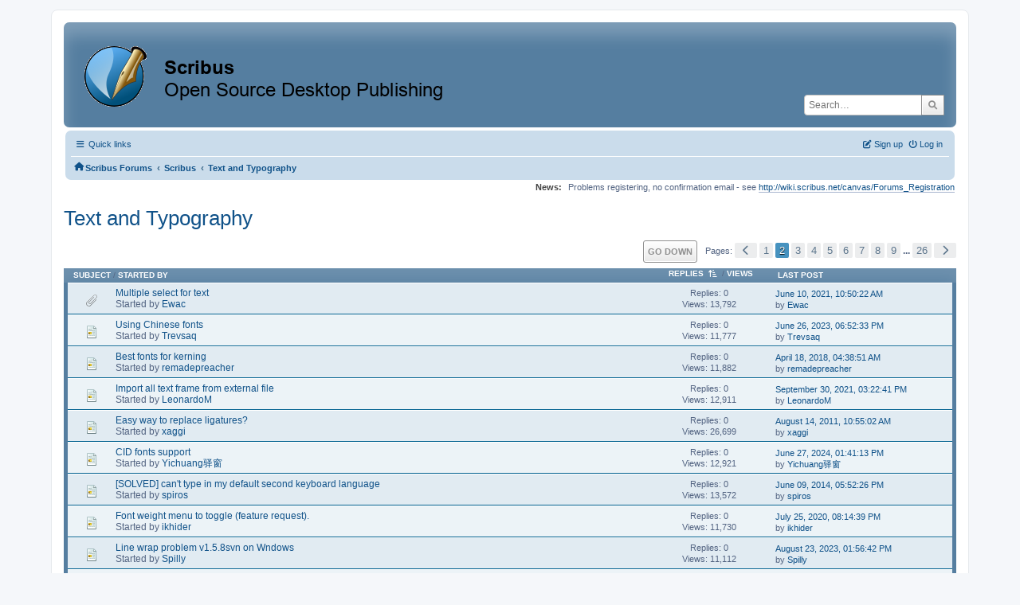

--- FILE ---
content_type: text/html; charset=UTF-8
request_url: https://forums.scribus.net/index.php/board,6.20/sort,replies.html?PHPSESSID=3iisms0tq8eq3etfnlp7qr39fq
body_size: 6230
content:
<!DOCTYPE html>
<html lang="en-US">
<head>
	<meta charset="UTF-8">
	<link rel="stylesheet" href="https://forums.scribus.net/Themes/ProCurve/css/minified_e0b98f2e29e3d88e5f4060f49ea295a4.css?smf216_1760727492">
	<link rel="stylesheet" href="https://use.fontawesome.com/releases/v6.1.2/css/all.css">
	<style>
	.postarea .bbc_img, .list_posts .bbc_img, .post .inner .bbc_img, form#reported_posts .bbc_img, #preview_body .bbc_img { max-width: min(100%,600px); }
	
	.postarea .bbc_img, .list_posts .bbc_img, .post .inner .bbc_img, form#reported_posts .bbc_img, #preview_body .bbc_img { max-height: 800px; }
	
	</style>
	<script>
		var smf_theme_url = "https://forums.scribus.net/Themes/ProCurve";
		var smf_default_theme_url = "https://forums.scribus.net/Themes/default";
		var smf_images_url = "https://forums.scribus.net/Themes/ProCurve/images";
		var smf_smileys_url = "https://forums.scribus.net/Smileys";
		var smf_smiley_sets = "default,classic,SoLoSMiLeYS1,aaron,akyhne,fugue,alienine";
		var smf_smiley_sets_default = "SoLoSMiLeYS1";
		var smf_avatars_url = "https://forums.scribus.net/avatars";
		var smf_scripturl = "https://forums.scribus.net/index.php?PHPSESSID=3iisms0tq8eq3etfnlp7qr39fq&amp;";
		var smf_iso_case_folding = false;
		var smf_charset = "UTF-8";
		var smf_session_id = "1a96257c1c8eedc13e54438e34075483";
		var smf_session_var = "af3133c8b";
		var smf_member_id = 0;
		var ajax_notification_text = 'Loading...';
		var help_popup_heading_text = 'A little lost? Let me explain:';
		var banned_text = 'Sorry Guest, you are banned from using this forum!';
		var smf_txt_expand = 'Expand';
		var smf_txt_shrink = 'Shrink';
		var smf_collapseAlt = 'Hide';
		var smf_expandAlt = 'Show';
		var smf_quote_expand = false;
		var allow_xhjr_credentials = false;
	</script>
	<script src="https://ajax.googleapis.com/ajax/libs/jquery/3.6.3/jquery.min.js"></script>
	<script src="https://forums.scribus.net/Themes/ProCurve/scripts/minified_a9a1b9f7f31dd5520f113c1b1d091323.js?smf216_1760727492"></script>
	<script>
	var smf_you_sure ='Are you sure you want to do this?';
	</script>
	<title>Text and Typography - Page 2</title>
	<meta name="viewport" content="width=device-width, initial-scale=1">
	<meta property="og:site_name" content="Scribus Forums">
	<meta property="og:title" content="Text and Typography - Page 2">
	<meta property="og:url" content="https://forums.scribus.net/index.php/board,6.20.html?PHPSESSID=3iisms0tq8eq3etfnlp7qr39fq">
	<meta property="og:description" content="This is a place for discussion of the Scribus text formatting, fonts, and other issues related to typography.">
	<meta name="description" content="This is a place for discussion of the Scribus text formatting, fonts, and other issues related to typography.">
	<meta name="theme-color" content="#557EA0">
	<meta name="robots" content="noindex">
	<link rel="canonical" href="https://forums.scribus.net/index.php?board=6.20">
	<link rel="help" href="https://forums.scribus.net/index.php?PHPSESSID=3iisms0tq8eq3etfnlp7qr39fq&amp;action=help">
	<link rel="contents" href="https://forums.scribus.net/index.php?PHPSESSID=3iisms0tq8eq3etfnlp7qr39fq&amp;">
	<link rel="search" href="https://forums.scribus.net/index.php?PHPSESSID=3iisms0tq8eq3etfnlp7qr39fq&amp;action=search">
	<link rel="alternate" type="application/rss+xml" title="Scribus Forums - RSS" href="https://forums.scribus.net/index.php?PHPSESSID=3iisms0tq8eq3etfnlp7qr39fq&amp;action=.xml;type=rss2;board=6">
	<link rel="alternate" type="application/atom+xml" title="Scribus Forums - Atom" href="https://forums.scribus.net/index.php?PHPSESSID=3iisms0tq8eq3etfnlp7qr39fq&amp;action=.xml;type=atom;board=6">
	<link rel="next" href="https://forums.scribus.net/index.php/board,6.40.html?PHPSESSID=3iisms0tq8eq3etfnlp7qr39fq">
	<link rel="prev" href="https://forums.scribus.net/index.php/board,6.0.html?PHPSESSID=3iisms0tq8eq3etfnlp7qr39fq">
	<link rel="index" href="https://forums.scribus.net/index.php/board,6.0.html?PHPSESSID=3iisms0tq8eq3etfnlp7qr39fq">
</head>
<body id="chrome" class="action_messageindex board_6">
<div id="footerfix">
	<div id="wrapper">
	    <div id="header">
			<h1 class="forumtitle">
				<a class="top" href="https://forums.scribus.net/index.php?PHPSESSID=3iisms0tq8eq3etfnlp7qr39fq&amp;"><img src="https://forums.scribus.net/scribus_header-forums.png" alt="Scribus Forums" title="Scribus Forums"></a>
			</h1>
			<form id="search_form" class="floatright" action="https://forums.scribus.net/index.php?PHPSESSID=3iisms0tq8eq3etfnlp7qr39fq&amp;action=search2" method="post" accept-charset="UTF-8">
				<input type="search" name="search" value="" placeholder="Search…">&nbsp;
				<input type="hidden" name="sd_brd" value="6">
				<button type="submit" name="search2" class="button no-border-radius" value="search"><i class="fa-solid fa-magnifying-glass"></i></button>
				<input type="hidden" name="advanced" value="0">
			</form>
	    </div>
		<div id="upper_section">
			<div id="inner_section">
               <div id="inner_wrap"1>
				  <div class="navbox">
				  	<div class="row">
                    <div class="column">
					<div class="user">
<ul id="quick_menu">
	<li><i class="fa-solid fa-bars"></i>	Quick links
		<ul>
			<li><a href="https://forums.scribus.net/index.php?PHPSESSID=3iisms0tq8eq3etfnlp7qr39fq&amp;action=recent" title="View the most recent posts on the forum.">Recent posts</a></li>
		</ul>
	</li>
</ul>
				<a class="mobile_user_menu">
					<span class="menu_icon"></span>
					<span class="text_menu">Main Menu</span>
				</a>
				<div id="main_menu">
					<div id="mobile_user_menu" class="popup_container">
						<div class="popup_window description">
							<div class="popup_heading">Main Menu
								<a href="javascript:void(0);" class="main_icons hide_popup"></a>
							</div>
							
					<ul class="dropmenu menu_nav">
						<li class="button_home">
							<a class="active" href="https://forums.scribus.net/index.php?PHPSESSID=3iisms0tq8eq3etfnlp7qr39fq&amp;">
								<span class="main_icons home"></span><span class="textmenu">Home</span>
							</a>
						</li>
						<li class="button_search">
							<a href="https://forums.scribus.net/index.php?PHPSESSID=3iisms0tq8eq3etfnlp7qr39fq&amp;action=search">
								<span class="main_icons search"></span><span class="textmenu">Search</span>
							</a>
						</li>
					</ul><!-- .menu_nav -->
						</div>
					</div>
				</div>
	</div></div>
		            <div class="column">
			<ul class="user_panel" id="top_info">
				<li class="button_login">
					<a href="https://forums.scribus.net/index.php?PHPSESSID=3iisms0tq8eq3etfnlp7qr39fq&amp;action=login" class="open" onclick="return reqOverlayDiv(this.href, 'Log in', 'login');">
						<i class="fa-solid fa-power-off"></i>
						<span class="textmenu">Log in</span>
					</a>
				</li>
				<li class="button_signup">
					<a href="https://forums.scribus.net/index.php?PHPSESSID=3iisms0tq8eq3etfnlp7qr39fq&amp;action=signup" class="open">
						<i class="fa-solid fa-pen-to-square"></i>
						<span class="textmenu">Sign up</span>
					</a>
				</li>
			</ul>
				  </div>
				</div>								
					<hr class="clear">
				<div class="navigate_section">
					<ul><li class="first"><a href="https://forums.scribus.net/index.php?PHPSESSID=3iisms0tq8eq3etfnlp7qr39fq&amp;"><i class="fa-solid fa-house"></i></a></li>
						<li>
							<a href="https://forums.scribus.net/index.php?PHPSESSID=3iisms0tq8eq3etfnlp7qr39fq&amp;"><span>Scribus Forums</span></a>
						</li>
						<li>
							<span class="dividers"> &#8249; </span>
							<a href="https://forums.scribus.net/index.php?PHPSESSID=3iisms0tq8eq3etfnlp7qr39fq&amp;#c1"><span>Scribus</span></a>
						</li>
						<li class="last">
							<span class="dividers"> &#8249; </span>
							<a href="https://forums.scribus.net/index.php/board,6.0.html?PHPSESSID=3iisms0tq8eq3etfnlp7qr39fq"><span>Text and Typography</span></a>
						</li>
					</ul>
				</div><!-- .navigate_section -->        
	             </div>
	          </div> <div class="time_news_section"> 
					<div class="newsblock">
						<h2>News: </h2>
						<p>Problems registering, no confirmation email - see <a href="http://wiki.scribus.net/canvas/Forums_Registration" class="bbc_link" target="_blank" rel="noopener">http://wiki.scribus.net/canvas/Forums_Registration</a></p>
					</div>
	<br><br>
			</div>
			</div><!-- #inner_section -->
		</div><!-- #upper_section -->
		<div id="content_section">
			<div id="main_content_section">
			<h2 class="display_title">Text and Typography</h2>
	<div class="pagesection">
		 
		<div class="pagelinks floatright">
			<a href="#bot" class="button">Go Down</a>
			<span class="pages">Pages</span><a class="nav_page" href="https://forums.scribus.net/index.php/board,6.0/sort,replies.html?PHPSESSID=3iisms0tq8eq3etfnlp7qr39fq"><span class="main_icons previous_page"></span></a> <a class="nav_page" href="https://forums.scribus.net/index.php/board,6.0/sort,replies.html?PHPSESSID=3iisms0tq8eq3etfnlp7qr39fq">1</a> <span class="current_page">2</span> <a class="nav_page" href="https://forums.scribus.net/index.php/board,6.40/sort,replies.html?PHPSESSID=3iisms0tq8eq3etfnlp7qr39fq">3</a> <a class="nav_page" href="https://forums.scribus.net/index.php/board,6.60/sort,replies.html?PHPSESSID=3iisms0tq8eq3etfnlp7qr39fq">4</a> <a class="nav_page" href="https://forums.scribus.net/index.php/board,6.80/sort,replies.html?PHPSESSID=3iisms0tq8eq3etfnlp7qr39fq">5</a> <a class="nav_page" href="https://forums.scribus.net/index.php/board,6.100/sort,replies.html?PHPSESSID=3iisms0tq8eq3etfnlp7qr39fq">6</a> <a class="nav_page" href="https://forums.scribus.net/index.php/board,6.120/sort,replies.html?PHPSESSID=3iisms0tq8eq3etfnlp7qr39fq">7</a> <a class="nav_page" href="https://forums.scribus.net/index.php/board,6.140/sort,replies.html?PHPSESSID=3iisms0tq8eq3etfnlp7qr39fq">8</a> <a class="nav_page" href="https://forums.scribus.net/index.php/board,6.160/sort,replies.html?PHPSESSID=3iisms0tq8eq3etfnlp7qr39fq">9</a> <span class="expand_pages" onclick="expandPages(this, '&lt;a class=&quot;nav_page&quot; href=&quot;' + smf_scripturl + '?board=6.%1$d;sort=replies&quot;&gt;%2$s&lt;/a&gt; ', 180, 500, 20);"> ... </span><a class="nav_page" href="https://forums.scribus.net/index.php/board,6.500/sort,replies.html?PHPSESSID=3iisms0tq8eq3etfnlp7qr39fq">26</a> <a class="nav_page" href="https://forums.scribus.net/index.php/board,6.40/sort,replies.html?PHPSESSID=3iisms0tq8eq3etfnlp7qr39fq"><span class="main_icons next_page"></span></a> 
		</div>
		
	</div>
		<div id="messageindex">
			<div class="title_bar" id="topic_header">
				<div class="board_icon"></div>
				<div class="info"><a href="https://forums.scribus.net/index.php/board,6.20/sort,subject.html?PHPSESSID=3iisms0tq8eq3etfnlp7qr39fq">Subject</a> / <a href="https://forums.scribus.net/index.php/board,6.20/sort,starter.html?PHPSESSID=3iisms0tq8eq3etfnlp7qr39fq">Started by</a></div>
				<div class="board_stats centertext"><a href="https://forums.scribus.net/index.php/board,6.20/sort,replies/desc.html?PHPSESSID=3iisms0tq8eq3etfnlp7qr39fq">Replies<span class="main_icons sort_up"></span></a> / <a href="https://forums.scribus.net/index.php/board,6.20/sort,views.html?PHPSESSID=3iisms0tq8eq3etfnlp7qr39fq">Views</a></div>
				<div class="lastpost"><a href="https://forums.scribus.net/index.php/board,6.20/sort,last_post.html?PHPSESSID=3iisms0tq8eq3etfnlp7qr39fq">Last post</a></div>
			</div><!-- #topic_header -->
			<div id="topic_container" class="border_wrap">
				<div class="windowbg">
					<div class="board_icon">
						<img src="https://forums.scribus.net/Themes/ProCurve/images/post/clip.png" alt="">
						
					</div>
					<div class="info info_block">
						<div >
							<div class="icons floatright">
							</div>
							<div class="message_index_title">
								
								<span class="preview" title="">
									<span id="msg_18939"><a href="https://forums.scribus.net/index.php/topic,4047.0.html?PHPSESSID=3iisms0tq8eq3etfnlp7qr39fq">Multiple select for text</a></span>
								</span>
							</div>
							<p class="floatleft">
								Started by <a href="https://forums.scribus.net/index.php?PHPSESSID=3iisms0tq8eq3etfnlp7qr39fq&amp;action=profile;u=61589" title="View the profile of Ewac" class="preview">Ewac</a>
							</p>
							
						</div><!-- #topic_[first_post][id] -->
					</div><!-- .info -->
					<div class="board_stats centertext">
						<p>Replies: 0<br>Views: 13,792</p>
					</div>
					<div class="lastpost">
						<p><a href="https://forums.scribus.net/index.php/topic,4047.0.html?PHPSESSID=3iisms0tq8eq3etfnlp7qr39fq#msg18939">June 10, 2021, 10:50:22 AM</a><br>by <a href="https://forums.scribus.net/index.php?PHPSESSID=3iisms0tq8eq3etfnlp7qr39fq&amp;action=profile;u=61589">Ewac</a></p>
					</div>
				</div><!-- $topic[css_class] -->
				<div class="windowbg">
					<div class="board_icon">
						<img src="https://forums.scribus.net/Themes/ProCurve/images/post/xx.png" alt="">
						
					</div>
					<div class="info info_block">
						<div >
							<div class="icons floatright">
							</div>
							<div class="message_index_title">
								
								<span class="preview" title="">
									<span id="msg_21300"><a href="https://forums.scribus.net/index.php/topic,4631.0.html?PHPSESSID=3iisms0tq8eq3etfnlp7qr39fq">Using Chinese fonts</a></span>
								</span>
							</div>
							<p class="floatleft">
								Started by <a href="https://forums.scribus.net/index.php?PHPSESSID=3iisms0tq8eq3etfnlp7qr39fq&amp;action=profile;u=62324" title="View the profile of Trevsaq" class="preview">Trevsaq</a>
							</p>
							
						</div><!-- #topic_[first_post][id] -->
					</div><!-- .info -->
					<div class="board_stats centertext">
						<p>Replies: 0<br>Views: 11,777</p>
					</div>
					<div class="lastpost">
						<p><a href="https://forums.scribus.net/index.php/topic,4631.0.html?PHPSESSID=3iisms0tq8eq3etfnlp7qr39fq#msg21300">June 26, 2023, 06:52:33 PM</a><br>by <a href="https://forums.scribus.net/index.php?PHPSESSID=3iisms0tq8eq3etfnlp7qr39fq&amp;action=profile;u=62324">Trevsaq</a></p>
					</div>
				</div><!-- $topic[css_class] -->
				<div class="windowbg">
					<div class="board_icon">
						<img src="https://forums.scribus.net/Themes/ProCurve/images/post/xx.png" alt="">
						
					</div>
					<div class="info info_block">
						<div >
							<div class="icons floatright">
							</div>
							<div class="message_index_title">
								
								<span class="preview" title="">
									<span id="msg_13558"><a href="https://forums.scribus.net/index.php/topic,2908.0.html?PHPSESSID=3iisms0tq8eq3etfnlp7qr39fq">Best fonts for kerning</a></span>
								</span>
							</div>
							<p class="floatleft">
								Started by <a href="https://forums.scribus.net/index.php?PHPSESSID=3iisms0tq8eq3etfnlp7qr39fq&amp;action=profile;u=60141" title="View the profile of remadepreacher" class="preview">remadepreacher</a>
							</p>
							
						</div><!-- #topic_[first_post][id] -->
					</div><!-- .info -->
					<div class="board_stats centertext">
						<p>Replies: 0<br>Views: 11,882</p>
					</div>
					<div class="lastpost">
						<p><a href="https://forums.scribus.net/index.php/topic,2908.0.html?PHPSESSID=3iisms0tq8eq3etfnlp7qr39fq#msg13558">April 18, 2018, 04:38:51 AM</a><br>by <a href="https://forums.scribus.net/index.php?PHPSESSID=3iisms0tq8eq3etfnlp7qr39fq&amp;action=profile;u=60141">remadepreacher</a></p>
					</div>
				</div><!-- $topic[css_class] -->
				<div class="windowbg">
					<div class="board_icon">
						<img src="https://forums.scribus.net/Themes/ProCurve/images/post/xx.png" alt="">
						
					</div>
					<div class="info info_block">
						<div >
							<div class="icons floatright">
							</div>
							<div class="message_index_title">
								
								<span class="preview" title="">
									<span id="msg_19183"><a href="https://forums.scribus.net/index.php/topic,4118.0.html?PHPSESSID=3iisms0tq8eq3etfnlp7qr39fq">Import all text frame from external file</a></span>
								</span>
							</div>
							<p class="floatleft">
								Started by <a href="https://forums.scribus.net/index.php?PHPSESSID=3iisms0tq8eq3etfnlp7qr39fq&amp;action=profile;u=61664" title="View the profile of LeonardoM" class="preview">LeonardoM</a>
							</p>
							
						</div><!-- #topic_[first_post][id] -->
					</div><!-- .info -->
					<div class="board_stats centertext">
						<p>Replies: 0<br>Views: 12,911</p>
					</div>
					<div class="lastpost">
						<p><a href="https://forums.scribus.net/index.php/topic,4118.0.html?PHPSESSID=3iisms0tq8eq3etfnlp7qr39fq#msg19183">September 30, 2021, 03:22:41 PM</a><br>by <a href="https://forums.scribus.net/index.php?PHPSESSID=3iisms0tq8eq3etfnlp7qr39fq&amp;action=profile;u=61664">LeonardoM</a></p>
					</div>
				</div><!-- $topic[css_class] -->
				<div class="windowbg">
					<div class="board_icon">
						<img src="https://forums.scribus.net/Themes/ProCurve/images/post/xx.png" alt="">
						
					</div>
					<div class="info info_block">
						<div >
							<div class="icons floatright">
							</div>
							<div class="message_index_title">
								
								<span class="preview" title="">
									<span id="msg_712"><a href="https://forums.scribus.net/index.php/topic,183.0.html?PHPSESSID=3iisms0tq8eq3etfnlp7qr39fq">Easy way to replace ligatures?</a></span>
								</span>
							</div>
							<p class="floatleft">
								Started by <a href="https://forums.scribus.net/index.php?PHPSESSID=3iisms0tq8eq3etfnlp7qr39fq&amp;action=profile;u=2364" title="View the profile of xaggi" class="preview">xaggi</a>
							</p>
							
						</div><!-- #topic_[first_post][id] -->
					</div><!-- .info -->
					<div class="board_stats centertext">
						<p>Replies: 0<br>Views: 26,699</p>
					</div>
					<div class="lastpost">
						<p><a href="https://forums.scribus.net/index.php/topic,183.0.html?PHPSESSID=3iisms0tq8eq3etfnlp7qr39fq#msg712">August 14, 2011, 10:55:02 AM</a><br>by <a href="https://forums.scribus.net/index.php?PHPSESSID=3iisms0tq8eq3etfnlp7qr39fq&amp;action=profile;u=2364">xaggi</a></p>
					</div>
				</div><!-- $topic[css_class] -->
				<div class="windowbg">
					<div class="board_icon">
						<img src="https://forums.scribus.net/Themes/ProCurve/images/post/xx.png" alt="">
						
					</div>
					<div class="info info_block">
						<div >
							<div class="icons floatright">
							</div>
							<div class="message_index_title">
								
								<span class="preview" title="">
									<span id="msg_23777"><a href="https://forums.scribus.net/index.php/topic,5219.0.html?PHPSESSID=3iisms0tq8eq3etfnlp7qr39fq">CID fonts support</a></span>
								</span>
							</div>
							<p class="floatleft">
								Started by <a href="https://forums.scribus.net/index.php?PHPSESSID=3iisms0tq8eq3etfnlp7qr39fq&amp;action=profile;u=60812" title="View the profile of Yichuang驿窗" class="preview">Yichuang驿窗</a>
							</p>
							
						</div><!-- #topic_[first_post][id] -->
					</div><!-- .info -->
					<div class="board_stats centertext">
						<p>Replies: 0<br>Views: 12,921</p>
					</div>
					<div class="lastpost">
						<p><a href="https://forums.scribus.net/index.php/topic,5219.0.html?PHPSESSID=3iisms0tq8eq3etfnlp7qr39fq#msg23777">June 27, 2024, 01:41:13 PM</a><br>by <a href="https://forums.scribus.net/index.php?PHPSESSID=3iisms0tq8eq3etfnlp7qr39fq&amp;action=profile;u=60812">Yichuang驿窗</a></p>
					</div>
				</div><!-- $topic[css_class] -->
				<div class="windowbg">
					<div class="board_icon">
						<img src="https://forums.scribus.net/Themes/ProCurve/images/post/xx.png" alt="">
						
					</div>
					<div class="info info_block">
						<div >
							<div class="icons floatright">
							</div>
							<div class="message_index_title">
								
								<span class="preview" title="">
									<span id="msg_6142"><a href="https://forums.scribus.net/index.php/topic,1384.0.html?PHPSESSID=3iisms0tq8eq3etfnlp7qr39fq">[SOLVED] can't type in my default second keyboard language</a></span>
								</span>
							</div>
							<p class="floatleft">
								Started by <a href="https://forums.scribus.net/index.php?PHPSESSID=3iisms0tq8eq3etfnlp7qr39fq&amp;action=profile;u=40502" title="View the profile of spiros" class="preview">spiros</a>
							</p>
							
						</div><!-- #topic_[first_post][id] -->
					</div><!-- .info -->
					<div class="board_stats centertext">
						<p>Replies: 0<br>Views: 13,572</p>
					</div>
					<div class="lastpost">
						<p><a href="https://forums.scribus.net/index.php/topic,1384.0.html?PHPSESSID=3iisms0tq8eq3etfnlp7qr39fq#msg6142">June 09, 2014, 05:52:26 PM</a><br>by <a href="https://forums.scribus.net/index.php?PHPSESSID=3iisms0tq8eq3etfnlp7qr39fq&amp;action=profile;u=40502">spiros</a></p>
					</div>
				</div><!-- $topic[css_class] -->
				<div class="windowbg">
					<div class="board_icon">
						<img src="https://forums.scribus.net/Themes/ProCurve/images/post/xx.png" alt="">
						
					</div>
					<div class="info info_block">
						<div >
							<div class="icons floatright">
							</div>
							<div class="message_index_title">
								
								<span class="preview" title="">
									<span id="msg_17825"><a href="https://forums.scribus.net/index.php/topic,3766.0.html?PHPSESSID=3iisms0tq8eq3etfnlp7qr39fq">Font weight menu to toggle (feature request). </a></span>
								</span>
							</div>
							<p class="floatleft">
								Started by <a href="https://forums.scribus.net/index.php?PHPSESSID=3iisms0tq8eq3etfnlp7qr39fq&amp;action=profile;u=61303" title="View the profile of ikhider" class="preview">ikhider</a>
							</p>
							
						</div><!-- #topic_[first_post][id] -->
					</div><!-- .info -->
					<div class="board_stats centertext">
						<p>Replies: 0<br>Views: 11,730</p>
					</div>
					<div class="lastpost">
						<p><a href="https://forums.scribus.net/index.php/topic,3766.0.html?PHPSESSID=3iisms0tq8eq3etfnlp7qr39fq#msg17825">July 25, 2020, 08:14:39 PM</a><br>by <a href="https://forums.scribus.net/index.php?PHPSESSID=3iisms0tq8eq3etfnlp7qr39fq&amp;action=profile;u=61303">ikhider</a></p>
					</div>
				</div><!-- $topic[css_class] -->
				<div class="windowbg">
					<div class="board_icon">
						<img src="https://forums.scribus.net/Themes/ProCurve/images/post/xx.png" alt="">
						
					</div>
					<div class="info info_block">
						<div >
							<div class="icons floatright">
							</div>
							<div class="message_index_title">
								
								<span class="preview" title="">
									<span id="msg_21552"><a href="https://forums.scribus.net/index.php/topic,4684.0.html?PHPSESSID=3iisms0tq8eq3etfnlp7qr39fq">Line wrap problem   v1.5.8svn on Wndows</a></span>
								</span>
							</div>
							<p class="floatleft">
								Started by <a href="https://forums.scribus.net/index.php?PHPSESSID=3iisms0tq8eq3etfnlp7qr39fq&amp;action=profile;u=61344" title="View the profile of Spilly" class="preview">Spilly</a>
							</p>
							
						</div><!-- #topic_[first_post][id] -->
					</div><!-- .info -->
					<div class="board_stats centertext">
						<p>Replies: 0<br>Views: 11,112</p>
					</div>
					<div class="lastpost">
						<p><a href="https://forums.scribus.net/index.php/topic,4684.0.html?PHPSESSID=3iisms0tq8eq3etfnlp7qr39fq#msg21552">August 23, 2023, 01:56:42 PM</a><br>by <a href="https://forums.scribus.net/index.php?PHPSESSID=3iisms0tq8eq3etfnlp7qr39fq&amp;action=profile;u=61344">Spilly</a></p>
					</div>
				</div><!-- $topic[css_class] -->
				<div class="windowbg">
					<div class="board_icon">
						<img src="https://forums.scribus.net/Themes/ProCurve/images/post/xx.png" alt="">
						
					</div>
					<div class="info info_block">
						<div >
							<div class="icons floatright">
							</div>
							<div class="message_index_title">
								
								<span class="preview" title="">
									<span id="msg_18431"><a href="https://forums.scribus.net/index.php/topic,3910.0.html?PHPSESSID=3iisms0tq8eq3etfnlp7qr39fq">Text base-line</a></span>
								</span>
							</div>
							<p class="floatleft">
								Started by <a href="https://forums.scribus.net/index.php?PHPSESSID=3iisms0tq8eq3etfnlp7qr39fq&amp;action=profile;u=61434" title="View the profile of ClaudioGZ" class="preview">ClaudioGZ</a>
							</p>
							
						</div><!-- #topic_[first_post][id] -->
					</div><!-- .info -->
					<div class="board_stats centertext">
						<p>Replies: 0<br>Views: 12,548</p>
					</div>
					<div class="lastpost">
						<p><a href="https://forums.scribus.net/index.php/topic,3910.0.html?PHPSESSID=3iisms0tq8eq3etfnlp7qr39fq#msg18431">December 31, 2020, 02:11:40 PM</a><br>by <a href="https://forums.scribus.net/index.php?PHPSESSID=3iisms0tq8eq3etfnlp7qr39fq&amp;action=profile;u=61434">ClaudioGZ</a></p>
					</div>
				</div><!-- $topic[css_class] -->
				<div class="windowbg">
					<div class="board_icon">
						<img src="https://forums.scribus.net/Themes/ProCurve/images/post/xx.png" alt="">
						
					</div>
					<div class="info info_block">
						<div >
							<div class="icons floatright">
							</div>
							<div class="message_index_title">
								
								<span class="preview" title="">
									<span id="msg_15796"><a href="https://forums.scribus.net/index.php/topic,3367.0.html?PHPSESSID=3iisms0tq8eq3etfnlp7qr39fq">my glyph pallette lost its collected glyphs</a></span>
								</span>
							</div>
							<p class="floatleft">
								Started by <a href="https://forums.scribus.net/index.php?PHPSESSID=3iisms0tq8eq3etfnlp7qr39fq&amp;action=profile;u=60311" title="View the profile of jack_cat" class="preview">jack_cat</a>
							</p>
							
						</div><!-- #topic_[first_post][id] -->
					</div><!-- .info -->
					<div class="board_stats centertext">
						<p>Replies: 0<br>Views: 12,768</p>
					</div>
					<div class="lastpost">
						<p><a href="https://forums.scribus.net/index.php/topic,3367.0.html?PHPSESSID=3iisms0tq8eq3etfnlp7qr39fq#msg15796">July 24, 2019, 07:07:16 PM</a><br>by <a href="https://forums.scribus.net/index.php?PHPSESSID=3iisms0tq8eq3etfnlp7qr39fq&amp;action=profile;u=60311">jack_cat</a></p>
					</div>
				</div><!-- $topic[css_class] -->
				<div class="windowbg">
					<div class="board_icon">
						<img src="https://forums.scribus.net/Themes/ProCurve/images/post/xx.png" alt="">
						
					</div>
					<div class="info info_block">
						<div >
							<div class="icons floatright">
							</div>
							<div class="message_index_title">
								
								<span class="preview" title="">
									<span id="msg_9252"><a href="https://forums.scribus.net/index.php/topic,2078.0.html?PHPSESSID=3iisms0tq8eq3etfnlp7qr39fq">Font Mysteries: What gives?</a></span>
								</span>
							</div>
							<p class="floatleft">
								Started by <a href="https://forums.scribus.net/index.php?PHPSESSID=3iisms0tq8eq3etfnlp7qr39fq&amp;action=profile;u=43270" title="View the profile of blackathena" class="preview">blackathena</a>
							</p>
							
						</div><!-- #topic_[first_post][id] -->
					</div><!-- .info -->
					<div class="board_stats centertext">
						<p>Replies: 0<br>Views: 12,191</p>
					</div>
					<div class="lastpost">
						<p><a href="https://forums.scribus.net/index.php/topic,2078.0.html?PHPSESSID=3iisms0tq8eq3etfnlp7qr39fq#msg9252">May 30, 2016, 09:59:59 PM</a><br>by <a href="https://forums.scribus.net/index.php?PHPSESSID=3iisms0tq8eq3etfnlp7qr39fq&amp;action=profile;u=43270">blackathena</a></p>
					</div>
				</div><!-- $topic[css_class] -->
				<div class="windowbg">
					<div class="board_icon">
						<img src="https://forums.scribus.net/Themes/ProCurve/images/post/xx.png" alt="">
						
					</div>
					<div class="info info_block">
						<div >
							<div class="icons floatright">
							</div>
							<div class="message_index_title">
								
								<span class="preview" title="">
									<span id="msg_8589"><a href="https://forums.scribus.net/index.php/topic,1939.0.html?PHPSESSID=3iisms0tq8eq3etfnlp7qr39fq">text frame matches text boundary/edges</a></span>
								</span>
							</div>
							<p class="floatleft">
								Started by <a href="https://forums.scribus.net/index.php?PHPSESSID=3iisms0tq8eq3etfnlp7qr39fq&amp;action=profile;u=36844" title="View the profile of mnawij" class="preview">mnawij</a>
							</p>
							
						</div><!-- #topic_[first_post][id] -->
					</div><!-- .info -->
					<div class="board_stats centertext">
						<p>Replies: 0<br>Views: 12,070</p>
					</div>
					<div class="lastpost">
						<p><a href="https://forums.scribus.net/index.php/topic,1939.0.html?PHPSESSID=3iisms0tq8eq3etfnlp7qr39fq#msg8589">January 28, 2016, 05:02:02 AM</a><br>by <a href="https://forums.scribus.net/index.php?PHPSESSID=3iisms0tq8eq3etfnlp7qr39fq&amp;action=profile;u=36844">mnawij</a></p>
					</div>
				</div><!-- $topic[css_class] -->
				<div class="windowbg">
					<div class="board_icon">
						<img src="https://forums.scribus.net/Themes/ProCurve/images/post/xx.png" alt="">
						
					</div>
					<div class="info info_block">
						<div >
							<div class="icons floatright">
							</div>
							<div class="message_index_title">
								
								<span class="preview" title="">
									<span id="msg_6193"><a href="https://forums.scribus.net/index.php/topic,1393.0.html?PHPSESSID=3iisms0tq8eq3etfnlp7qr39fq">Advanced settings how safe they are if make book?</a></span>
								</span>
							</div>
							<p class="floatleft">
								Started by <a href="https://forums.scribus.net/index.php?PHPSESSID=3iisms0tq8eq3etfnlp7qr39fq&amp;action=profile;u=26375" title="View the profile of Jupeku" class="preview">Jupeku</a>
							</p>
							
						</div><!-- #topic_[first_post][id] -->
					</div><!-- .info -->
					<div class="board_stats centertext">
						<p>Replies: 0<br>Views: 12,886</p>
					</div>
					<div class="lastpost">
						<p><a href="https://forums.scribus.net/index.php/topic,1393.0.html?PHPSESSID=3iisms0tq8eq3etfnlp7qr39fq#msg6193">June 22, 2014, 06:49:17 PM</a><br>by <a href="https://forums.scribus.net/index.php?PHPSESSID=3iisms0tq8eq3etfnlp7qr39fq&amp;action=profile;u=26375">Jupeku</a></p>
					</div>
				</div><!-- $topic[css_class] -->
				<div class="windowbg">
					<div class="board_icon">
						<img src="https://forums.scribus.net/Themes/ProCurve/images/post/clip.png" alt="">
						
					</div>
					<div class="info info_block">
						<div >
							<div class="icons floatright">
							</div>
							<div class="message_index_title">
								
								<span class="preview" title="">
									<span id="msg_18997"><a href="https://forums.scribus.net/index.php/topic,4069.0.html?PHPSESSID=3iisms0tq8eq3etfnlp7qr39fq">Automatic Line Spacing issue - 1.5.6.1</a></span>
								</span>
							</div>
							<p class="floatleft">
								Started by <a href="https://forums.scribus.net/index.php?PHPSESSID=3iisms0tq8eq3etfnlp7qr39fq&amp;action=profile;u=61344" title="View the profile of Spilly" class="preview">Spilly</a>
							</p>
							
						</div><!-- #topic_[first_post][id] -->
					</div><!-- .info -->
					<div class="board_stats centertext">
						<p>Replies: 0<br>Views: 14,372</p>
					</div>
					<div class="lastpost">
						<p><a href="https://forums.scribus.net/index.php/topic,4069.0.html?PHPSESSID=3iisms0tq8eq3etfnlp7qr39fq#msg18997">July 01, 2021, 03:02:59 PM</a><br>by <a href="https://forums.scribus.net/index.php?PHPSESSID=3iisms0tq8eq3etfnlp7qr39fq&amp;action=profile;u=61344">Spilly</a></p>
					</div>
				</div><!-- $topic[css_class] -->
				<div class="windowbg">
					<div class="board_icon">
						<img src="https://forums.scribus.net/Themes/ProCurve/images/post/xx.png" alt="">
						
					</div>
					<div class="info info_block">
						<div >
							<div class="icons floatright">
							</div>
							<div class="message_index_title">
								
								<span class="preview" title="">
									<span id="msg_11278"><a href="https://forums.scribus.net/index.php/topic,2408.0.html?PHPSESSID=3iisms0tq8eq3etfnlp7qr39fq">OpenType features inconsistent between Win7 and Win10</a></span>
								</span>
							</div>
							<p class="floatleft">
								Started by <a href="https://forums.scribus.net/index.php?PHPSESSID=3iisms0tq8eq3etfnlp7qr39fq&amp;action=profile;u=58512" title="View the profile of southwindows" class="preview">southwindows</a>
							</p>
							
						</div><!-- #topic_[first_post][id] -->
					</div><!-- .info -->
					<div class="board_stats centertext">
						<p>Replies: 0<br>Views: 12,332</p>
					</div>
					<div class="lastpost">
						<p><a href="https://forums.scribus.net/index.php/topic,2408.0.html?PHPSESSID=3iisms0tq8eq3etfnlp7qr39fq#msg11278">May 06, 2017, 03:00:05 PM</a><br>by <a href="https://forums.scribus.net/index.php?PHPSESSID=3iisms0tq8eq3etfnlp7qr39fq&amp;action=profile;u=58512">southwindows</a></p>
					</div>
				</div><!-- $topic[css_class] -->
				<div class="windowbg">
					<div class="board_icon">
						<img src="https://forums.scribus.net/Themes/ProCurve/images/post/question.png" alt="">
						
					</div>
					<div class="info info_block">
						<div >
							<div class="icons floatright">
							</div>
							<div class="message_index_title">
								
								<span class="preview" title="">
									<span id="msg_18223"><a href="https://forums.scribus.net/index.php/topic,3844.0.html?PHPSESSID=3iisms0tq8eq3etfnlp7qr39fq">Control Leading for Baseline on Paragraph Styles</a></span>
								</span>
							</div>
							<p class="floatleft">
								Started by <a href="https://forums.scribus.net/index.php?PHPSESSID=3iisms0tq8eq3etfnlp7qr39fq&amp;action=profile;u=61382" title="View the profile of sigla" class="preview">sigla</a>
							</p>
							
						</div><!-- #topic_[first_post][id] -->
					</div><!-- .info -->
					<div class="board_stats centertext">
						<p>Replies: 0<br>Views: 12,024</p>
					</div>
					<div class="lastpost">
						<p><a href="https://forums.scribus.net/index.php/topic,3844.0.html?PHPSESSID=3iisms0tq8eq3etfnlp7qr39fq#msg18223">November 16, 2020, 09:27:07 PM</a><br>by <a href="https://forums.scribus.net/index.php?PHPSESSID=3iisms0tq8eq3etfnlp7qr39fq&amp;action=profile;u=61382">sigla</a></p>
					</div>
				</div><!-- $topic[css_class] -->
				<div class="windowbg">
					<div class="board_icon">
						<img src="https://forums.scribus.net/Themes/ProCurve/images/post/xx.png" alt="">
						
					</div>
					<div class="info info_block">
						<div >
							<div class="icons floatright">
							</div>
							<div class="message_index_title">
								
								<span class="preview" title="">
									<span id="msg_14074"><a href="https://forums.scribus.net/index.php/topic,3028.0.html?PHPSESSID=3iisms0tq8eq3etfnlp7qr39fq">Last line in paragraph spread out - SOLVED</a></span>
								</span>
							</div>
							<p class="floatleft">
								Started by <a href="https://forums.scribus.net/index.php?PHPSESSID=3iisms0tq8eq3etfnlp7qr39fq&amp;action=profile;u=59924" title="View the profile of Ritergal" class="preview">Ritergal</a>
							</p>
							
						</div><!-- #topic_[first_post][id] -->
					</div><!-- .info -->
					<div class="board_stats centertext">
						<p>Replies: 0<br>Views: 13,226</p>
					</div>
					<div class="lastpost">
						<p><a href="https://forums.scribus.net/index.php/topic,3028.0.html?PHPSESSID=3iisms0tq8eq3etfnlp7qr39fq#msg14074">August 11, 2018, 03:38:04 PM</a><br>by <a href="https://forums.scribus.net/index.php?PHPSESSID=3iisms0tq8eq3etfnlp7qr39fq&amp;action=profile;u=59924">Ritergal</a></p>
					</div>
				</div><!-- $topic[css_class] -->
				<div class="windowbg">
					<div class="board_icon">
						<img src="https://forums.scribus.net/Themes/ProCurve/images/post/xx.png" alt="">
						
					</div>
					<div class="info info_block">
						<div >
							<div class="icons floatright">
							</div>
							<div class="message_index_title">
								
								<span class="preview" title="">
									<span id="msg_24947"><a href="https://forums.scribus.net/index.php/topic,5659.0.html?PHPSESSID=3iisms0tq8eq3etfnlp7qr39fq">Find All Styles Used --- issue already mentioned but not resolved ...</a></span>
								</span>
							</div>
							<p class="floatleft">
								Started by <a href="https://forums.scribus.net/index.php?PHPSESSID=3iisms0tq8eq3etfnlp7qr39fq&amp;action=profile;u=62644" title="View the profile of Erik96" class="preview">Erik96</a>
							</p>
							
						</div><!-- #topic_[first_post][id] -->
					</div><!-- .info -->
					<div class="board_stats centertext">
						<p>Replies: 0<br>Views: 23,738</p>
					</div>
					<div class="lastpost">
						<p><a href="https://forums.scribus.net/index.php/topic,5659.0.html?PHPSESSID=3iisms0tq8eq3etfnlp7qr39fq#msg24947">November 07, 2024, 11:20:36 AM</a><br>by <a href="https://forums.scribus.net/index.php?PHPSESSID=3iisms0tq8eq3etfnlp7qr39fq&amp;action=profile;u=62644">Erik96</a></p>
					</div>
				</div><!-- $topic[css_class] -->
				<div class="windowbg">
					<div class="board_icon">
						<img src="https://forums.scribus.net/Themes/ProCurve/images/post/xx.png" alt="">
						
					</div>
					<div class="info info_block">
						<div >
							<div class="icons floatright">
							</div>
							<div class="message_index_title">
								
								<span class="preview" title="">
									<span id="msg_18996"><a href="https://forums.scribus.net/index.php/topic,4068.0.html?PHPSESSID=3iisms0tq8eq3etfnlp7qr39fq">Best way to clear all formatting</a></span>
								</span>
							</div>
							<p class="floatleft">
								Started by <a href="https://forums.scribus.net/index.php?PHPSESSID=3iisms0tq8eq3etfnlp7qr39fq&amp;action=profile;u=61344" title="View the profile of Spilly" class="preview">Spilly</a>
							</p>
							
						</div><!-- #topic_[first_post][id] -->
					</div><!-- .info -->
					<div class="board_stats centertext">
						<p>Replies: 0<br>Views: 14,007</p>
					</div>
					<div class="lastpost">
						<p><a href="https://forums.scribus.net/index.php/topic,4068.0.html?PHPSESSID=3iisms0tq8eq3etfnlp7qr39fq#msg18996">June 30, 2021, 11:06:48 PM</a><br>by <a href="https://forums.scribus.net/index.php?PHPSESSID=3iisms0tq8eq3etfnlp7qr39fq&amp;action=profile;u=61344">Spilly</a></p>
					</div>
				</div><!-- $topic[css_class] -->
			</div><!-- #topic_container -->
		</div><!-- #messageindex -->
	<div class="pagesection">
		
		 
		<div class="pagelinks floatright">
			<a href="#main_content_section" class="button" id="bot">Go Up</a>
			<span class="pages">Pages</span><a class="nav_page" href="https://forums.scribus.net/index.php/board,6.0/sort,replies.html?PHPSESSID=3iisms0tq8eq3etfnlp7qr39fq"><span class="main_icons previous_page"></span></a> <a class="nav_page" href="https://forums.scribus.net/index.php/board,6.0/sort,replies.html?PHPSESSID=3iisms0tq8eq3etfnlp7qr39fq">1</a> <span class="current_page">2</span> <a class="nav_page" href="https://forums.scribus.net/index.php/board,6.40/sort,replies.html?PHPSESSID=3iisms0tq8eq3etfnlp7qr39fq">3</a> <a class="nav_page" href="https://forums.scribus.net/index.php/board,6.60/sort,replies.html?PHPSESSID=3iisms0tq8eq3etfnlp7qr39fq">4</a> <a class="nav_page" href="https://forums.scribus.net/index.php/board,6.80/sort,replies.html?PHPSESSID=3iisms0tq8eq3etfnlp7qr39fq">5</a> <a class="nav_page" href="https://forums.scribus.net/index.php/board,6.100/sort,replies.html?PHPSESSID=3iisms0tq8eq3etfnlp7qr39fq">6</a> <a class="nav_page" href="https://forums.scribus.net/index.php/board,6.120/sort,replies.html?PHPSESSID=3iisms0tq8eq3etfnlp7qr39fq">7</a> <a class="nav_page" href="https://forums.scribus.net/index.php/board,6.140/sort,replies.html?PHPSESSID=3iisms0tq8eq3etfnlp7qr39fq">8</a> <a class="nav_page" href="https://forums.scribus.net/index.php/board,6.160/sort,replies.html?PHPSESSID=3iisms0tq8eq3etfnlp7qr39fq">9</a> <span class="expand_pages" onclick="expandPages(this, '&lt;a class=&quot;nav_page&quot; href=&quot;' + smf_scripturl + '?board=6.%1$d;sort=replies&quot;&gt;%2$s&lt;/a&gt; ', 180, 500, 20);"> ... </span><a class="nav_page" href="https://forums.scribus.net/index.php/board,6.500/sort,replies.html?PHPSESSID=3iisms0tq8eq3etfnlp7qr39fq">26</a> <a class="nav_page" href="https://forums.scribus.net/index.php/board,6.40/sort,replies.html?PHPSESSID=3iisms0tq8eq3etfnlp7qr39fq"><span class="main_icons next_page"></span></a> 
		</div>
	</div>
				<div class="navigate_section">
					<ul><li class="first"><a href="https://forums.scribus.net/index.php?PHPSESSID=3iisms0tq8eq3etfnlp7qr39fq&amp;"><i class="fa-solid fa-house"></i></a></li>
						<li>
							<a href="https://forums.scribus.net/index.php?PHPSESSID=3iisms0tq8eq3etfnlp7qr39fq&amp;"><span>Scribus Forums</span></a>
						</li>
						<li>
							<span class="dividers"> &#8249; </span>
							<a href="https://forums.scribus.net/index.php?PHPSESSID=3iisms0tq8eq3etfnlp7qr39fq&amp;#c1"><span>Scribus</span></a>
						</li>
						<li class="last">
							<span class="dividers"> &#8249; </span>
							<a href="https://forums.scribus.net/index.php/board,6.0.html?PHPSESSID=3iisms0tq8eq3etfnlp7qr39fq"><span>Text and Typography</span></a>
						</li>
					</ul>
				</div><!-- .navigate_section -->
	<script>
		var oQuickModifyTopic = new QuickModifyTopic({
			aHidePrefixes: Array("lockicon", "stickyicon", "pages", "newicon"),
			bMouseOnDiv: false,
		});
	</script>
	<div class="tborder" id="topic_icons">
		<div class="information">
			<p id="message_index_jump_to"></p>
			<p class="floatleft">
				<span class="main_icons poll"></span> Poll<br>
				<span class="main_icons move"></span> Moved Topic<br>
			</p>
			<p>
				<span class="main_icons lock"></span> Locked Topic<br>
				<span class="main_icons sticky"></span> Sticky Topic<br>
				<span class="main_icons watch"></span> Topic you are watching<br>
			</p>
			<script>
				if (typeof(window.XMLHttpRequest) != "undefined")
					aJumpTo[aJumpTo.length] = new JumpTo({
						sContainerId: "message_index_jump_to",
						sJumpToTemplate: "<label class=\"smalltext jump_to\" for=\"%select_id%\">Jump to<" + "/label> %dropdown_list%",
						iCurBoardId: 6,
						iCurBoardChildLevel: 0,
						sCurBoardName: "Text and Typography",
						sBoardChildLevelIndicator: "==",
						sBoardPrefix: "=> ",
						sCatSeparator: "-----------------------------",
						sCatPrefix: "",
						sGoButtonLabel: "Go"
					});
			</script>
		</div><!-- .information -->
	</div><!-- #topic_icons -->
	<div id="mobile_action" class="popup_container">
		<div class="popup_window description">
			<div class="popup_heading">User actions
				<a href="javascript:void(0);" class="main_icons hide_popup"></a>
			</div>
			
		</div>
	</div>
			</div><!-- #main_content_section -->
		</div><!-- #content_section --> 
	<div id="footer">
		<div class="inner_wrap">
		<ul>
			<li class="floatright"><a href="https://forums.scribus.net/index.php?PHPSESSID=3iisms0tq8eq3etfnlp7qr39fq&amp;action=help">Help</a> | <a href="https://forums.scribus.net/index.php?PHPSESSID=3iisms0tq8eq3etfnlp7qr39fq&amp;action=agreement">Terms and Rules</a> | <a href="#header">Go Up &#9650;</a></li>
			<li><a href="https://forums.scribus.net/index.php?PHPSESSID=3iisms0tq8eq3etfnlp7qr39fq&amp;">"></a></li>
		</ul>
		</div>
	</div><!-- #footer -->
		  <div class="copyright"><a href="https://forums.scribus.net/index.php?PHPSESSID=3iisms0tq8eq3etfnlp7qr39fq&amp;action=credits" title="License" target="_blank" rel="noopener">SMF 2.1.6 &copy; 2025</a>, <a href="https://www.simplemachines.org" title="Simple Machines" target="_blank" rel="noopener">Simple Machines</a> <br>
		  <a href="https://www.simplemachines.org/community/index.php?action=profile;u=218416">ProCurve Theme Made By : TwitchisMental</a> </div>
	</div><!-- #wrapper -->
</div><!-- #footerfix -->
<script>
window.addEventListener("DOMContentLoaded", function() {
	function triggerCron()
	{
		$.get('https://forums.scribus.net' + "/cron.php?ts=1768994550");
	}
	window.setTimeout(triggerCron, 1);
});
</script>
</body>
</html>